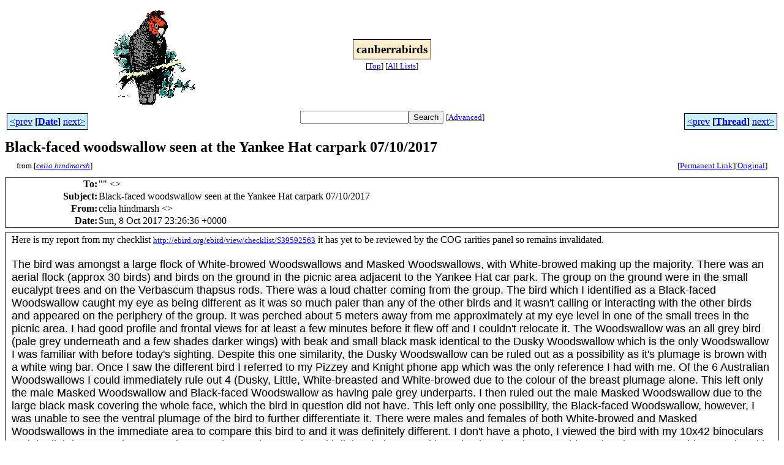

--- FILE ---
content_type: text/html
request_url: http://bioacoustics.cse.unsw.edu.au/archives/html/canberrabirds/2017-10/msg00110.html
body_size: 3879
content:
<!-- MHonArc v2.6.19+ -->
<!--X-Subject: Black&#45;faced woodswallow seen at the Yankee Hat carpark 07/10/2017 -->
<!--X-From-R13: pryvn uvaqznefu &#60;pryvnebfruvaqznefuNtznvy.pbz> -->
<!--X-Date: Mon, 09 Oct 2017 10:27:17 +1100 -->
<!--X-Message-Id: 64c69d29f6324f9e8641e189f4d74f7d@ME1PR01MB1682.ausprd01.prod.outlook.com -->
<!--X-Content-Type: multipart/alternative -->
<!--X-Head-End-->
<html>
<head>

<title>Black-faced woodswallow seen at the Yankee Hat carpark 07/10/2017</title>
<link rel="stylesheet" type="text/css" href="/archives/html/stylesheet.css">

<link rel="start" href="../">
<link rel="contents" href="threads.html#00110">
<link rel="index" href="index.html#00110">
<link rel="prev" href="msg00109.html">
<link rel="next" href="msg00111.html">
<script src="/archives/html/m.js"></script>
</head>
<body>
<center>
<table width="100%"><tr>
<td align="right" width="25%">
<img src="/archives/html/images/canberrabirds.gif" alt=""></td>
<td align="center" width="50%">
<div class="msgTitle">
<span class="listTitle"><strong>canberrabirds</strong></span>
</div>
<div class="metaIdxNav">
<nobr>[<a href="../">Top</a>]</nobr>
<nobr>[<a href="/archives/html">All&nbsp;Lists</a>]</nobr>
</div></td>
<td width="25%"> </td>
</tr></table>
</center>
<!--X-Body-Begin-->
<!--X-User-Header-->
<!--X-User-Header-End-->
<!--X-TopPNI-->
<center>
<div class="topLinks">
<table class="mainNav" width="100%">
<tr>
<td width="33%" align="left"><span class="topDateNav"><nobr><a href="msg00109.html">&lt;prev</a>&nbsp;<strong
>[<a href="index.html#00110">Date</a>]</strong
>&nbsp;<a href="msg00111.html">next&gt;</a></nobr></span></td>
<td width="34%" align="center"><form method="get" action="/archives/cgi-bin/namazu.cgi"
><nobr><input type="text" name="query" size="20"
><input type="submit" name="submit" value="Search"
></nobr><input type="hidden" name="idxname" value="canberrabirds">
<small><nobr>[<a href="/archives/cgi-bin/namazu.cgi?idxname=canberrabirds">Advanced</a>]</nobr></small></form>
</td>
<td width="33%" align="right"><span class="topThreadNav"><nobr><a href="msg00109.html">&lt;prev</a>&nbsp;<strong
>[<a href="threads.html#00110">Thread</a>]</strong
>&nbsp;<a href="msg00111.html">next&gt;</a></nobr></span></td>
</tr>
</table>
</div>
</center>

<!--X-TopPNI-End-->
<!--X-MsgBody-->
<!--X-Subject-Header-Begin-->
<div class="msgSubject">
<h2>Black-faced woodswallow seen at the Yankee Hat carpark 07/10/2017</h2>
<div class="msgLinks">
<table width="100%">
<tr valign="baseline">
<td align="left"><span class="authorLink">from
[<a href="/archives/cgi-bin/namazu.cgi?query=%2Bfrom%3Aceliarosehindmarsh%40gmail.com&amp;idxname=canberrabirds&amp;sort=date%3Alate"
><em>celia hindmarsh</em></a>]</span></td>
<td align="right"><span class="bookmarkLink"
>[<a href="/archives/cgi-bin/mesg.cgi?a=canberrabirds&amp;i=64c69d29f6324f9e8641e189f4d74f7d%40ME1PR01MB1682.ausprd01.prod.outlook.com"
>Permanent&nbsp;Link</a>]</span><span class="orgLink"
>[<a href="/archives/cgi-bin/extract-mesg.cgi?a=canberrabirds&amp;m=2017-10&amp;i=64c69d29f6324f9e8641e189f4d74f7d%40ME1PR01MB1682.ausprd01.prod.outlook.com"
>Original</a>]</span></td>
</tr></table>
</div>
</div>
<div class="msgHead">
<!--X-Subject-Header-End-->
<!--X-Head-of-Message-->
<table>
<tr valign="baseline">
<th align="right">
<strong>To</strong>: </th>
<td align="left">
&quot;<script language="JavaScript" type="text/javascript">m("canberrabirds.org.au","canberrabirds");</script>&quot; &lt;<script language="JavaScript" type="text/javascript">m("canberrabirds.org.au","canberrabirds");</script>&gt;</td>
</tr>

<tr valign="baseline">
<th align="right">
<strong>Subject</strong>: </th>
<td align="left">
Black-faced woodswallow seen at the Yankee Hat carpark 07/10/2017</td>
</tr>

<tr valign="baseline">
<th align="right">
<strong>From</strong>: </th>
<td align="left">
celia hindmarsh &lt;<script language="JavaScript" type="text/javascript">m("gmail.com","celiarosehindmarsh");</script>&gt;</td>
</tr>

<tr valign="baseline">
<th align="right">
<strong>Date</strong>: </th>
<td align="left">
Sun, 8 Oct 2017 23:26:36 +0000</td>
</tr>

</table>
<!--X-Head-of-Message-End-->
<!--X-Head-Body-Sep-Begin-->
</div>
<div class="msgBody">
<table cellspacing="1" width="100%"><tr><td>
<!--X-Head-Body-Sep-End-->
<!--X-Body-of-Message-->



<div dir="ltr">Here is my report from my checklist&nbsp;<a   href="http://ebird.org/ebird/view/checklist/S39592563" rel="noreferrer" target="_blank" style="font-size:12.8px">http://ebird.org/ebird/view/<wbr>checklist/S39592563</a>&nbsp;it has yet to be reviewed by the
 COG rarities panel so remains invalidated.
<div><font size="4"><br>
</font></div>
<div><span style="font-family:&quot;Helvetica Neue&quot;,arial,sans-serif;background-color:rgb(244,244,244)"><font size="4">The bird was amongst a large flock of White-browed Woodswallows and Masked Woodswallows, with White-browed making up the majority. There was an
 aerial flock (approx 30 birds) and birds on the ground in the picnic area adjacent to the Yankee Hat car park. The group on the ground were in the small eucalypt trees and on the Verbascum thapsus rods. There was a loud chatter coming from the group. The bird
 which I identified as a Black-faced Woodswallow caught my eye as being different as it was so much paler than any of the other birds and it wasn't calling or interacting with the other birds and appeared on the periphery of the group. It was perched about
 5 meters away from me approximately at my eye level in one of the small trees in the picnic area. I had good profile and frontal views for at least a few minutes before it flew off and I couldn't relocate it. The Woodswallow was an all grey bird (pale grey
 underneath and a few shades darker wings) with beak and small black mask identical to the Dusky Woodswallow which is the only Woodswallow I was familiar with before today's sighting. Despite this one similarity, the Dusky Woodswallow can be ruled out as a
 possibility as it's plumage is brown with a white wing bar. Once I saw the different bird I referred to my Pizzey and Knight phone app which was the only reference I had with me. Of the 6 Australian Woodswallows I could immediately rule out 4 (Dusky, Little,
 White-breasted and White-browed due to the colour of the breast plumage alone. This left only the male Masked Woodswallow and Black-faced Woodswallow as having pale grey underparts. I then ruled out the male Masked Woodswallow due to the large black mask covering
 the whole face, which the bird in question did not have. This left only one possibility, the Black-faced Woodswallow, however, I was unable to see the ventral plumage of the bird to further differentiate it. There were males and females of both White-browed
 and Masked Woodswallows in the immediate area to compare this bird to and it was definitely different. I don't have a photo, I viewed the bird with my 10x42 binoculars and the lighting was adequate as it was a clear and sunny day with little wind. I was with
 my husband and 3-year-old son but they are not able to assist with the identification. The large flock had completely moved on from the carpark by 1250. Once I got home I referred to my CSIRO ABG and online photos of the Black-faced Woodswallow which made
 me feel confident of my identification. Interestingly, the last reporting on eBird of this species in the vicinity of my sighting was on the 10/10/2012 in Hoskinstown almost exactly 5 years prior to mine. Also, 1 bird seen in a mixed flock of White-browed
 and Masked Woodswallows.</font></span><br>
</div>
</div>



<!--X-Body-of-Message-End-->
<!--X-MsgBody-End-->
<!--X-Follow-Ups-->
</td></tr></table>
</div>
<div class="msgLinks">
<table width="100%">
<tr valign="baseline">
<td align="center"><span class="subjectLink">[<a href="/archives/cgi-bin/namazu.cgi?query=%2Bsubject:%2F%5E%28%3F:%5E%5Cs%2A%28re%7Csv%7Cfwd%7Cfw%29%5B%5C%5B%5C%5D%5Cd%5D%2A%5B:%3E-%5D%2B%5Cs%2A%29%2ABlack%5C-faced%5Cs%2Bwoodswallow%5Cs%2Bseen%5Cs%2Bat%5Cs%2Bthe%5Cs%2BYankee%5Cs%2BHat%5Cs%2Bcarpark%5Cs%2B07%5C%2F10%5C%2F2017%5Cs%2A%24%2F&amp;idxname=canberrabirds&amp;sort=date%3Alate"
>More&nbsp;with&nbsp;this&nbsp;subject...</a>]</span></td>
</tr></table>
</div>
<div class="tSlice">
<table cellspacing="1" cellpadding="4" width="100%">
<tr valign="baseline">
<td align="left"><span class="iaText"><strong>&lt;Prev&nbsp;in&nbsp;Thread</strong>]</span></td>
<th align="center" width="100%"><strong>Current&nbsp;Thread</strong></th>
<td align="right"><span class="iaText">[<strong>Next&nbsp;in&nbsp;Thread&gt;</strong></span></td></tr>
<tr class="tSliceList"><td colspan="3">
<ul>
<li><span class="sliceCur"><strong>Black-faced woodswallow seen at the Yankee Hat carpark 07/10/2017</strong>,
<em>celia hindmarsh</em>&nbsp;<b></span>&lt;=</b>
</ul>

</td></tr>
</table></div>
<!--X-Follow-Ups-End-->
<!--X-References-->
<!--X-References-End-->
<!--X-BotPNI-->
<div class="botLinks">
<table width="100%">
<tr valign="baseline">
<th align="right">Previous&nbsp;by&nbsp;Date:&nbsp;</th>
<td width="100%"><strong><a href="msg00109.html">FW: [Birding-Aus] Help with Flycatcher Id</a></strong>, <em>Geoffrey Dabb</em></td>
</tr>
<tr valign="baseline">
<th align="right">Next&nbsp;by&nbsp;Date:&nbsp;</th>
<td width="100%"><strong><a href="msg00111.html">COG's bird blitz 28-29 October</a></strong>, <em>Barbara Allan</em></td>
</tr>
<tr valign="baseline">
<th align="right">Previous&nbsp;by&nbsp;Thread:&nbsp;</th>
<td width="100%"><strong><a href="msg00109.html">FW: [Birding-Aus] Help with Flycatcher Id</a></strong>, <em>Geoffrey Dabb</em></td>
</tr>
<tr valign="baseline">
<th align="right">Next&nbsp;by&nbsp;Thread:&nbsp;</th>
<td width="100%"><strong><a href="msg00111.html">COG's bird blitz 28-29 October</a></strong>, <em>Barbara Allan</em></td>
</tr>
<tr valign="baseline">
<th align="right">Indexes:&nbsp;</th>
<td>[<a href="index.html#00110"><strong>Date</strong></a>]
[<a href="threads.html#00110"><strong>Thread</strong></a>]
[<a href="../"><strong>Top</strong></a>]
[<a href="/archives/html"><strong>All&nbsp;Lists</strong></a>]</td>
</tr>
</table>
</div>

<!--X-BotPNI-End-->
<!--X-User-Footer-->
<a href="https://bioacoustics.cse.unsw.edu.au/archives/cgi-bin/admin/admin.cgi?msg=/home/archives/mharc/html/canberrabirds/2017-10/msg00110.html"><small>Admin</small></a>
<!--X-User-Footer-End-->
<p>
<small>
The <a href="http://www.unsw.edu.au/">University of NSW</a>  <a href="http://www.cse.unsw.edu.au/">School of Computer and Engineering</a> 
takes no responsibility for the contents of this archive.  It is purely
a compilation of material sent by many people to the <a href="http://canberrabirds.org.au/"/>Canberra Ornithologists Group</a> mailing list. It has not been checked for accuracy nor its content verified in any way.
If you wish to get material removed from the archive or
have other queries about the list contact David McDonald, list manager, phone (02) 6231 8904 or email
<script language="JavaScript" type="text/javascript">m("canberrabirds.org.au","canberrabirds-owner");</script>.
If you can not contact David McDonald e-mail
<a href="http://www.cse.unsw.edu.au/~andrewt/">Andrew Taylor</a> at this address:
<a href="mailto:andrewt@cse.unsw.EDU.AU">andrewt@cse.unsw.EDU.AU</a>
</small>
</body>
</html>

